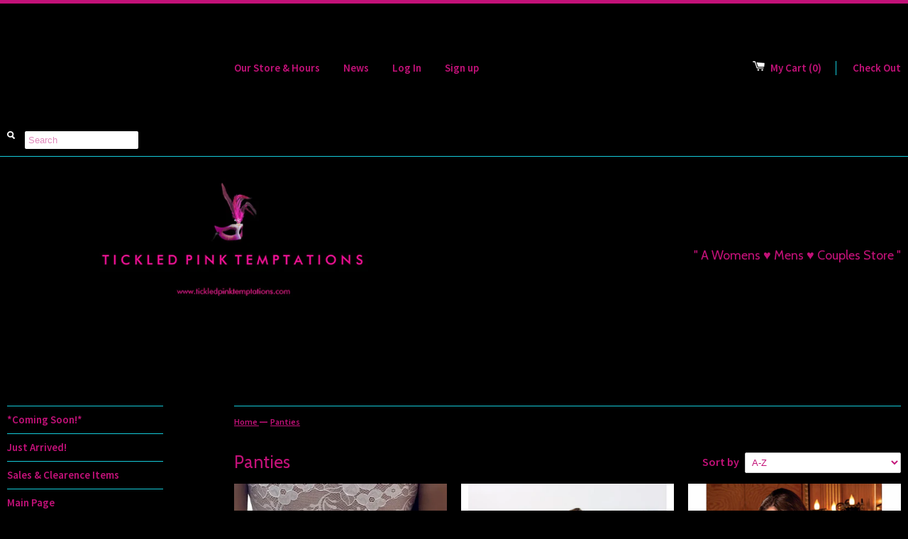

--- FILE ---
content_type: text/html; charset=utf-8
request_url: https://www.tickledpinktemptations.com/collections/undergarments
body_size: 15637
content:
<!DOCTYPE html>
<!--[if lt IE 7 ]><html class="ie ie6" lang="en"> <![endif]-->
<!--[if IE 7 ]><html class="ie ie7" lang="en"> <![endif]-->
<!--[if IE 8 ]><html class="ie ie8" lang="en"> <![endif]-->
<!--[if (gte IE 9)|!(IE)]><!--><html lang="en"> <!--<![endif]-->
<head>
  <title>
  Panties &ndash; Tickled Pink Temptations
  </title>
  
  <link rel="canonical" href="https://www.tickledpinktemptations.com/collections/undergarments" />
  <meta charset="utf-8">
  <meta name="viewport" content="width=device-width, initial-scale=1, maximum-scale=1">
  
  <meta property="og:type" content="website" />
  <meta property="og:title" content="Panties" />
  
    <meta property="og:image" content="http://www.tickledpinktemptations.com/cdn/shop/t/14/assets/logo.png?v=91521582033474060461426889364" />
    <meta property="og:image:secure_url" content="https://www.tickledpinktemptations.com/cdn/shop/t/14/assets/logo.png?v=91521582033474060461426889364" />
  



<meta property="og:url" content="https://www.tickledpinktemptations.com/collections/undergarments" />
<meta property="og:site_name" content="Tickled Pink Temptations" />
  
 

  
  
  <link href='//fonts.googleapis.com/css?family=Source+Sans+Pro:600' rel='stylesheet' type='text/css'>
  
  
  <link href='//fonts.googleapis.com/css?family=Cabin:400,700' rel='stylesheet' type='text/css'>
  
  
  <link href="//www.tickledpinktemptations.com/cdn/shop/t/14/assets/theme.scss.css?v=59786331904066666091710515093" rel="stylesheet" type="text/css" media="all" />
  <script src="//ajax.googleapis.com/ajax/libs/jquery/1.9.0/jquery.min.js" type="text/javascript"></script>
  <script src="//www.tickledpinktemptations.com/cdn/shop/t/14/assets/jquery.fancybox.js?v=35668124874407433581426889364" type="text/javascript"></script>
  
  <!--[if lt IE 9]>
    <script src="//html5shim.googlecode.com/svn/trunk/html5.js"></script>
  <![endif]-->
  
  <!--[if lt IE 8]>
    <script src="//www.tickledpinktemptations.com/cdn/s/shopify/json2.js" type="text/javascript"></script>
  <![endif]-->
  <script src="//www.tickledpinktemptations.com/cdn/shopifycloud/storefront/assets/themes_support/option_selection-b017cd28.js" type="text/javascript"></script>
  <link rel="shortcut icon" href="//www.tickledpinktemptations.com/cdn/shop/t/14/assets/favicon.ico?v=183549823693799901941426889363">
  <link rel="apple-touch-icon" href="//www.tickledpinktemptations.com/cdn/shop/t/14/assets/apple-touch-icon.png?v=126014001527604476341426889361">
  <link rel="apple-touch-icon" sizes="72x72" href="//www.tickledpinktemptations.com/cdn/shop/t/14/assets/apple-touch-icon-72x72.png?v=90122434896318235351426889361">
  <link rel="apple-touch-icon" sizes="114x114" href="//www.tickledpinktemptations.com/cdn/shop/t/14/assets/apple-touch-icon-114x114.png?v=59914786939731460241426889361">
  <script> Shopify.money_format = "$ {{amount}}";</script>
  <script src="//www.tickledpinktemptations.com/cdn/shop/t/14/assets/jquery.theme.js?v=43538961614470453351426889364" type="text/javascript"></script>
  <script>window.performance && window.performance.mark && window.performance.mark('shopify.content_for_header.start');</script><meta id="shopify-digital-wallet" name="shopify-digital-wallet" content="/3174013/digital_wallets/dialog">
<link rel="alternate" type="application/atom+xml" title="Feed" href="/collections/undergarments.atom" />
<link rel="alternate" type="application/json+oembed" href="https://www.tickledpinktemptations.com/collections/undergarments.oembed">
<script async="async" src="/checkouts/internal/preloads.js?locale=en-US"></script>
<script id="shopify-features" type="application/json">{"accessToken":"c0eedbeef868c5cfef985025defe259a","betas":["rich-media-storefront-analytics"],"domain":"www.tickledpinktemptations.com","predictiveSearch":true,"shopId":3174013,"locale":"en"}</script>
<script>var Shopify = Shopify || {};
Shopify.shop = "tickled-pink-temptations.myshopify.com";
Shopify.locale = "en";
Shopify.currency = {"active":"USD","rate":"1.0"};
Shopify.country = "US";
Shopify.theme = {"name":"Copy of Simple","id":10557456,"schema_name":null,"schema_version":null,"theme_store_id":null,"role":"main"};
Shopify.theme.handle = "null";
Shopify.theme.style = {"id":null,"handle":null};
Shopify.cdnHost = "www.tickledpinktemptations.com/cdn";
Shopify.routes = Shopify.routes || {};
Shopify.routes.root = "/";</script>
<script type="module">!function(o){(o.Shopify=o.Shopify||{}).modules=!0}(window);</script>
<script>!function(o){function n(){var o=[];function n(){o.push(Array.prototype.slice.apply(arguments))}return n.q=o,n}var t=o.Shopify=o.Shopify||{};t.loadFeatures=n(),t.autoloadFeatures=n()}(window);</script>
<script id="shop-js-analytics" type="application/json">{"pageType":"collection"}</script>
<script defer="defer" async type="module" src="//www.tickledpinktemptations.com/cdn/shopifycloud/shop-js/modules/v2/client.init-shop-cart-sync_C5BV16lS.en.esm.js"></script>
<script defer="defer" async type="module" src="//www.tickledpinktemptations.com/cdn/shopifycloud/shop-js/modules/v2/chunk.common_CygWptCX.esm.js"></script>
<script type="module">
  await import("//www.tickledpinktemptations.com/cdn/shopifycloud/shop-js/modules/v2/client.init-shop-cart-sync_C5BV16lS.en.esm.js");
await import("//www.tickledpinktemptations.com/cdn/shopifycloud/shop-js/modules/v2/chunk.common_CygWptCX.esm.js");

  window.Shopify.SignInWithShop?.initShopCartSync?.({"fedCMEnabled":true,"windoidEnabled":true});

</script>
<script>(function() {
  var isLoaded = false;
  function asyncLoad() {
    if (isLoaded) return;
    isLoaded = true;
    var urls = ["https:\/\/www.improvedcontactform.com\/icf.js?shop=tickled-pink-temptations.myshopify.com"];
    for (var i = 0; i < urls.length; i++) {
      var s = document.createElement('script');
      s.type = 'text/javascript';
      s.async = true;
      s.src = urls[i];
      var x = document.getElementsByTagName('script')[0];
      x.parentNode.insertBefore(s, x);
    }
  };
  if(window.attachEvent) {
    window.attachEvent('onload', asyncLoad);
  } else {
    window.addEventListener('load', asyncLoad, false);
  }
})();</script>
<script id="__st">var __st={"a":3174013,"offset":-18000,"reqid":"a6a99b8f-4fda-4582-803c-31fef0451a7d-1768760617","pageurl":"www.tickledpinktemptations.com\/collections\/undergarments","u":"160962963798","p":"collection","rtyp":"collection","rid":30970188};</script>
<script>window.ShopifyPaypalV4VisibilityTracking = true;</script>
<script id="captcha-bootstrap">!function(){'use strict';const t='contact',e='account',n='new_comment',o=[[t,t],['blogs',n],['comments',n],[t,'customer']],c=[[e,'customer_login'],[e,'guest_login'],[e,'recover_customer_password'],[e,'create_customer']],r=t=>t.map((([t,e])=>`form[action*='/${t}']:not([data-nocaptcha='true']) input[name='form_type'][value='${e}']`)).join(','),a=t=>()=>t?[...document.querySelectorAll(t)].map((t=>t.form)):[];function s(){const t=[...o],e=r(t);return a(e)}const i='password',u='form_key',d=['recaptcha-v3-token','g-recaptcha-response','h-captcha-response',i],f=()=>{try{return window.sessionStorage}catch{return}},m='__shopify_v',_=t=>t.elements[u];function p(t,e,n=!1){try{const o=window.sessionStorage,c=JSON.parse(o.getItem(e)),{data:r}=function(t){const{data:e,action:n}=t;return t[m]||n?{data:e,action:n}:{data:t,action:n}}(c);for(const[e,n]of Object.entries(r))t.elements[e]&&(t.elements[e].value=n);n&&o.removeItem(e)}catch(o){console.error('form repopulation failed',{error:o})}}const l='form_type',E='cptcha';function T(t){t.dataset[E]=!0}const w=window,h=w.document,L='Shopify',v='ce_forms',y='captcha';let A=!1;((t,e)=>{const n=(g='f06e6c50-85a8-45c8-87d0-21a2b65856fe',I='https://cdn.shopify.com/shopifycloud/storefront-forms-hcaptcha/ce_storefront_forms_captcha_hcaptcha.v1.5.2.iife.js',D={infoText:'Protected by hCaptcha',privacyText:'Privacy',termsText:'Terms'},(t,e,n)=>{const o=w[L][v],c=o.bindForm;if(c)return c(t,g,e,D).then(n);var r;o.q.push([[t,g,e,D],n]),r=I,A||(h.body.append(Object.assign(h.createElement('script'),{id:'captcha-provider',async:!0,src:r})),A=!0)});var g,I,D;w[L]=w[L]||{},w[L][v]=w[L][v]||{},w[L][v].q=[],w[L][y]=w[L][y]||{},w[L][y].protect=function(t,e){n(t,void 0,e),T(t)},Object.freeze(w[L][y]),function(t,e,n,w,h,L){const[v,y,A,g]=function(t,e,n){const i=e?o:[],u=t?c:[],d=[...i,...u],f=r(d),m=r(i),_=r(d.filter((([t,e])=>n.includes(e))));return[a(f),a(m),a(_),s()]}(w,h,L),I=t=>{const e=t.target;return e instanceof HTMLFormElement?e:e&&e.form},D=t=>v().includes(t);t.addEventListener('submit',(t=>{const e=I(t);if(!e)return;const n=D(e)&&!e.dataset.hcaptchaBound&&!e.dataset.recaptchaBound,o=_(e),c=g().includes(e)&&(!o||!o.value);(n||c)&&t.preventDefault(),c&&!n&&(function(t){try{if(!f())return;!function(t){const e=f();if(!e)return;const n=_(t);if(!n)return;const o=n.value;o&&e.removeItem(o)}(t);const e=Array.from(Array(32),(()=>Math.random().toString(36)[2])).join('');!function(t,e){_(t)||t.append(Object.assign(document.createElement('input'),{type:'hidden',name:u})),t.elements[u].value=e}(t,e),function(t,e){const n=f();if(!n)return;const o=[...t.querySelectorAll(`input[type='${i}']`)].map((({name:t})=>t)),c=[...d,...o],r={};for(const[a,s]of new FormData(t).entries())c.includes(a)||(r[a]=s);n.setItem(e,JSON.stringify({[m]:1,action:t.action,data:r}))}(t,e)}catch(e){console.error('failed to persist form',e)}}(e),e.submit())}));const S=(t,e)=>{t&&!t.dataset[E]&&(n(t,e.some((e=>e===t))),T(t))};for(const o of['focusin','change'])t.addEventListener(o,(t=>{const e=I(t);D(e)&&S(e,y())}));const B=e.get('form_key'),M=e.get(l),P=B&&M;t.addEventListener('DOMContentLoaded',(()=>{const t=y();if(P)for(const e of t)e.elements[l].value===M&&p(e,B);[...new Set([...A(),...v().filter((t=>'true'===t.dataset.shopifyCaptcha))])].forEach((e=>S(e,t)))}))}(h,new URLSearchParams(w.location.search),n,t,e,['guest_login'])})(!0,!0)}();</script>
<script integrity="sha256-4kQ18oKyAcykRKYeNunJcIwy7WH5gtpwJnB7kiuLZ1E=" data-source-attribution="shopify.loadfeatures" defer="defer" src="//www.tickledpinktemptations.com/cdn/shopifycloud/storefront/assets/storefront/load_feature-a0a9edcb.js" crossorigin="anonymous"></script>
<script data-source-attribution="shopify.dynamic_checkout.dynamic.init">var Shopify=Shopify||{};Shopify.PaymentButton=Shopify.PaymentButton||{isStorefrontPortableWallets:!0,init:function(){window.Shopify.PaymentButton.init=function(){};var t=document.createElement("script");t.src="https://www.tickledpinktemptations.com/cdn/shopifycloud/portable-wallets/latest/portable-wallets.en.js",t.type="module",document.head.appendChild(t)}};
</script>
<script data-source-attribution="shopify.dynamic_checkout.buyer_consent">
  function portableWalletsHideBuyerConsent(e){var t=document.getElementById("shopify-buyer-consent"),n=document.getElementById("shopify-subscription-policy-button");t&&n&&(t.classList.add("hidden"),t.setAttribute("aria-hidden","true"),n.removeEventListener("click",e))}function portableWalletsShowBuyerConsent(e){var t=document.getElementById("shopify-buyer-consent"),n=document.getElementById("shopify-subscription-policy-button");t&&n&&(t.classList.remove("hidden"),t.removeAttribute("aria-hidden"),n.addEventListener("click",e))}window.Shopify?.PaymentButton&&(window.Shopify.PaymentButton.hideBuyerConsent=portableWalletsHideBuyerConsent,window.Shopify.PaymentButton.showBuyerConsent=portableWalletsShowBuyerConsent);
</script>
<script data-source-attribution="shopify.dynamic_checkout.cart.bootstrap">document.addEventListener("DOMContentLoaded",(function(){function t(){return document.querySelector("shopify-accelerated-checkout-cart, shopify-accelerated-checkout")}if(t())Shopify.PaymentButton.init();else{new MutationObserver((function(e,n){t()&&(Shopify.PaymentButton.init(),n.disconnect())})).observe(document.body,{childList:!0,subtree:!0})}}));
</script>

<script>window.performance && window.performance.mark && window.performance.mark('shopify.content_for_header.end');</script>
  <meta name="msvalidate.01" content="054C22FFE92317CEE7AD6BC565FBFB3A" />
  <meta name="google-site-verification" content="rEfcagp6l3oh1CFDM_36BsmLvrS4mWPZzH7gGUSnBaU" />
<link href="https://monorail-edge.shopifysvc.com" rel="dns-prefetch">
<script>(function(){if ("sendBeacon" in navigator && "performance" in window) {try {var session_token_from_headers = performance.getEntriesByType('navigation')[0].serverTiming.find(x => x.name == '_s').description;} catch {var session_token_from_headers = undefined;}var session_cookie_matches = document.cookie.match(/_shopify_s=([^;]*)/);var session_token_from_cookie = session_cookie_matches && session_cookie_matches.length === 2 ? session_cookie_matches[1] : "";var session_token = session_token_from_headers || session_token_from_cookie || "";function handle_abandonment_event(e) {var entries = performance.getEntries().filter(function(entry) {return /monorail-edge.shopifysvc.com/.test(entry.name);});if (!window.abandonment_tracked && entries.length === 0) {window.abandonment_tracked = true;var currentMs = Date.now();var navigation_start = performance.timing.navigationStart;var payload = {shop_id: 3174013,url: window.location.href,navigation_start,duration: currentMs - navigation_start,session_token,page_type: "collection"};window.navigator.sendBeacon("https://monorail-edge.shopifysvc.com/v1/produce", JSON.stringify({schema_id: "online_store_buyer_site_abandonment/1.1",payload: payload,metadata: {event_created_at_ms: currentMs,event_sent_at_ms: currentMs}}));}}window.addEventListener('pagehide', handle_abandonment_event);}}());</script>
<script id="web-pixels-manager-setup">(function e(e,d,r,n,o){if(void 0===o&&(o={}),!Boolean(null===(a=null===(i=window.Shopify)||void 0===i?void 0:i.analytics)||void 0===a?void 0:a.replayQueue)){var i,a;window.Shopify=window.Shopify||{};var t=window.Shopify;t.analytics=t.analytics||{};var s=t.analytics;s.replayQueue=[],s.publish=function(e,d,r){return s.replayQueue.push([e,d,r]),!0};try{self.performance.mark("wpm:start")}catch(e){}var l=function(){var e={modern:/Edge?\/(1{2}[4-9]|1[2-9]\d|[2-9]\d{2}|\d{4,})\.\d+(\.\d+|)|Firefox\/(1{2}[4-9]|1[2-9]\d|[2-9]\d{2}|\d{4,})\.\d+(\.\d+|)|Chrom(ium|e)\/(9{2}|\d{3,})\.\d+(\.\d+|)|(Maci|X1{2}).+ Version\/(15\.\d+|(1[6-9]|[2-9]\d|\d{3,})\.\d+)([,.]\d+|)( \(\w+\)|)( Mobile\/\w+|) Safari\/|Chrome.+OPR\/(9{2}|\d{3,})\.\d+\.\d+|(CPU[ +]OS|iPhone[ +]OS|CPU[ +]iPhone|CPU IPhone OS|CPU iPad OS)[ +]+(15[._]\d+|(1[6-9]|[2-9]\d|\d{3,})[._]\d+)([._]\d+|)|Android:?[ /-](13[3-9]|1[4-9]\d|[2-9]\d{2}|\d{4,})(\.\d+|)(\.\d+|)|Android.+Firefox\/(13[5-9]|1[4-9]\d|[2-9]\d{2}|\d{4,})\.\d+(\.\d+|)|Android.+Chrom(ium|e)\/(13[3-9]|1[4-9]\d|[2-9]\d{2}|\d{4,})\.\d+(\.\d+|)|SamsungBrowser\/([2-9]\d|\d{3,})\.\d+/,legacy:/Edge?\/(1[6-9]|[2-9]\d|\d{3,})\.\d+(\.\d+|)|Firefox\/(5[4-9]|[6-9]\d|\d{3,})\.\d+(\.\d+|)|Chrom(ium|e)\/(5[1-9]|[6-9]\d|\d{3,})\.\d+(\.\d+|)([\d.]+$|.*Safari\/(?![\d.]+ Edge\/[\d.]+$))|(Maci|X1{2}).+ Version\/(10\.\d+|(1[1-9]|[2-9]\d|\d{3,})\.\d+)([,.]\d+|)( \(\w+\)|)( Mobile\/\w+|) Safari\/|Chrome.+OPR\/(3[89]|[4-9]\d|\d{3,})\.\d+\.\d+|(CPU[ +]OS|iPhone[ +]OS|CPU[ +]iPhone|CPU IPhone OS|CPU iPad OS)[ +]+(10[._]\d+|(1[1-9]|[2-9]\d|\d{3,})[._]\d+)([._]\d+|)|Android:?[ /-](13[3-9]|1[4-9]\d|[2-9]\d{2}|\d{4,})(\.\d+|)(\.\d+|)|Mobile Safari.+OPR\/([89]\d|\d{3,})\.\d+\.\d+|Android.+Firefox\/(13[5-9]|1[4-9]\d|[2-9]\d{2}|\d{4,})\.\d+(\.\d+|)|Android.+Chrom(ium|e)\/(13[3-9]|1[4-9]\d|[2-9]\d{2}|\d{4,})\.\d+(\.\d+|)|Android.+(UC? ?Browser|UCWEB|U3)[ /]?(15\.([5-9]|\d{2,})|(1[6-9]|[2-9]\d|\d{3,})\.\d+)\.\d+|SamsungBrowser\/(5\.\d+|([6-9]|\d{2,})\.\d+)|Android.+MQ{2}Browser\/(14(\.(9|\d{2,})|)|(1[5-9]|[2-9]\d|\d{3,})(\.\d+|))(\.\d+|)|K[Aa][Ii]OS\/(3\.\d+|([4-9]|\d{2,})\.\d+)(\.\d+|)/},d=e.modern,r=e.legacy,n=navigator.userAgent;return n.match(d)?"modern":n.match(r)?"legacy":"unknown"}(),u="modern"===l?"modern":"legacy",c=(null!=n?n:{modern:"",legacy:""})[u],f=function(e){return[e.baseUrl,"/wpm","/b",e.hashVersion,"modern"===e.buildTarget?"m":"l",".js"].join("")}({baseUrl:d,hashVersion:r,buildTarget:u}),m=function(e){var d=e.version,r=e.bundleTarget,n=e.surface,o=e.pageUrl,i=e.monorailEndpoint;return{emit:function(e){var a=e.status,t=e.errorMsg,s=(new Date).getTime(),l=JSON.stringify({metadata:{event_sent_at_ms:s},events:[{schema_id:"web_pixels_manager_load/3.1",payload:{version:d,bundle_target:r,page_url:o,status:a,surface:n,error_msg:t},metadata:{event_created_at_ms:s}}]});if(!i)return console&&console.warn&&console.warn("[Web Pixels Manager] No Monorail endpoint provided, skipping logging."),!1;try{return self.navigator.sendBeacon.bind(self.navigator)(i,l)}catch(e){}var u=new XMLHttpRequest;try{return u.open("POST",i,!0),u.setRequestHeader("Content-Type","text/plain"),u.send(l),!0}catch(e){return console&&console.warn&&console.warn("[Web Pixels Manager] Got an unhandled error while logging to Monorail."),!1}}}}({version:r,bundleTarget:l,surface:e.surface,pageUrl:self.location.href,monorailEndpoint:e.monorailEndpoint});try{o.browserTarget=l,function(e){var d=e.src,r=e.async,n=void 0===r||r,o=e.onload,i=e.onerror,a=e.sri,t=e.scriptDataAttributes,s=void 0===t?{}:t,l=document.createElement("script"),u=document.querySelector("head"),c=document.querySelector("body");if(l.async=n,l.src=d,a&&(l.integrity=a,l.crossOrigin="anonymous"),s)for(var f in s)if(Object.prototype.hasOwnProperty.call(s,f))try{l.dataset[f]=s[f]}catch(e){}if(o&&l.addEventListener("load",o),i&&l.addEventListener("error",i),u)u.appendChild(l);else{if(!c)throw new Error("Did not find a head or body element to append the script");c.appendChild(l)}}({src:f,async:!0,onload:function(){if(!function(){var e,d;return Boolean(null===(d=null===(e=window.Shopify)||void 0===e?void 0:e.analytics)||void 0===d?void 0:d.initialized)}()){var d=window.webPixelsManager.init(e)||void 0;if(d){var r=window.Shopify.analytics;r.replayQueue.forEach((function(e){var r=e[0],n=e[1],o=e[2];d.publishCustomEvent(r,n,o)})),r.replayQueue=[],r.publish=d.publishCustomEvent,r.visitor=d.visitor,r.initialized=!0}}},onerror:function(){return m.emit({status:"failed",errorMsg:"".concat(f," has failed to load")})},sri:function(e){var d=/^sha384-[A-Za-z0-9+/=]+$/;return"string"==typeof e&&d.test(e)}(c)?c:"",scriptDataAttributes:o}),m.emit({status:"loading"})}catch(e){m.emit({status:"failed",errorMsg:(null==e?void 0:e.message)||"Unknown error"})}}})({shopId: 3174013,storefrontBaseUrl: "https://www.tickledpinktemptations.com",extensionsBaseUrl: "https://extensions.shopifycdn.com/cdn/shopifycloud/web-pixels-manager",monorailEndpoint: "https://monorail-edge.shopifysvc.com/unstable/produce_batch",surface: "storefront-renderer",enabledBetaFlags: ["2dca8a86"],webPixelsConfigList: [{"id":"511508680","configuration":"{\"config\":\"{\\\"pixel_id\\\":\\\"G-04BT8B9YB2\\\",\\\"gtag_events\\\":[{\\\"type\\\":\\\"purchase\\\",\\\"action_label\\\":\\\"G-04BT8B9YB2\\\"},{\\\"type\\\":\\\"page_view\\\",\\\"action_label\\\":\\\"G-04BT8B9YB2\\\"},{\\\"type\\\":\\\"view_item\\\",\\\"action_label\\\":\\\"G-04BT8B9YB2\\\"},{\\\"type\\\":\\\"search\\\",\\\"action_label\\\":\\\"G-04BT8B9YB2\\\"},{\\\"type\\\":\\\"add_to_cart\\\",\\\"action_label\\\":\\\"G-04BT8B9YB2\\\"},{\\\"type\\\":\\\"begin_checkout\\\",\\\"action_label\\\":\\\"G-04BT8B9YB2\\\"},{\\\"type\\\":\\\"add_payment_info\\\",\\\"action_label\\\":\\\"G-04BT8B9YB2\\\"}],\\\"enable_monitoring_mode\\\":false}\"}","eventPayloadVersion":"v1","runtimeContext":"OPEN","scriptVersion":"b2a88bafab3e21179ed38636efcd8a93","type":"APP","apiClientId":1780363,"privacyPurposes":[],"dataSharingAdjustments":{"protectedCustomerApprovalScopes":["read_customer_address","read_customer_email","read_customer_name","read_customer_personal_data","read_customer_phone"]}},{"id":"shopify-app-pixel","configuration":"{}","eventPayloadVersion":"v1","runtimeContext":"STRICT","scriptVersion":"0450","apiClientId":"shopify-pixel","type":"APP","privacyPurposes":["ANALYTICS","MARKETING"]},{"id":"shopify-custom-pixel","eventPayloadVersion":"v1","runtimeContext":"LAX","scriptVersion":"0450","apiClientId":"shopify-pixel","type":"CUSTOM","privacyPurposes":["ANALYTICS","MARKETING"]}],isMerchantRequest: false,initData: {"shop":{"name":"Tickled Pink Temptations","paymentSettings":{"currencyCode":"USD"},"myshopifyDomain":"tickled-pink-temptations.myshopify.com","countryCode":"US","storefrontUrl":"https:\/\/www.tickledpinktemptations.com"},"customer":null,"cart":null,"checkout":null,"productVariants":[],"purchasingCompany":null},},"https://www.tickledpinktemptations.com/cdn","fcfee988w5aeb613cpc8e4bc33m6693e112",{"modern":"","legacy":""},{"shopId":"3174013","storefrontBaseUrl":"https:\/\/www.tickledpinktemptations.com","extensionBaseUrl":"https:\/\/extensions.shopifycdn.com\/cdn\/shopifycloud\/web-pixels-manager","surface":"storefront-renderer","enabledBetaFlags":"[\"2dca8a86\"]","isMerchantRequest":"false","hashVersion":"fcfee988w5aeb613cpc8e4bc33m6693e112","publish":"custom","events":"[[\"page_viewed\",{}],[\"collection_viewed\",{\"collection\":{\"id\":\"30970188\",\"title\":\"Panties\",\"productVariants\":[{\"price\":{\"amount\":6.99,\"currencyCode\":\"USD\"},\"product\":{\"title\":\"Butterfly Print Thongs Small\",\"vendor\":\"Temu\",\"id\":\"7688064991432\",\"untranslatedTitle\":\"Butterfly Print Thongs Small\",\"url\":\"\/products\/copy-of-butterfly-print-thongs-medium\",\"type\":\"Panties\"},\"id\":\"43130254131400\",\"image\":{\"src\":\"\/\/www.tickledpinktemptations.com\/cdn\/shop\/files\/butterfly_0a41b63b-5296-4b6a-ab9a-9f18808c756f.webp?v=1705181676\"},\"sku\":null,\"title\":\"Default Title\",\"untranslatedTitle\":\"Default Title\"},{\"price\":{\"amount\":9.95,\"currencyCode\":\"USD\"},\"product\":{\"title\":\"CHEEKY PANTY LARGE IRIS\/ BLACK\",\"vendor\":\"Willams Tradeing Company\",\"id\":\"10582092552\",\"untranslatedTitle\":\"CHEEKY PANTY LARGE IRIS\/ BLACK\",\"url\":\"\/products\/cheeky-panty-large-iris-black\",\"type\":\"Panties\"},\"id\":\"44548275016\",\"image\":{\"src\":\"\/\/www.tickledpinktemptations.com\/cdn\/shop\/products\/DG1380-IRback.jpg?v=1571708982\"},\"sku\":\"DG1380L\",\"title\":\"Default Title\",\"untranslatedTitle\":\"Default Title\"},{\"price\":{\"amount\":12.99,\"currencyCode\":\"USD\"},\"product\":{\"title\":\"CROTCHLESS LACE LOVE STORY THONG BLACK S\/M\",\"vendor\":\"Willams Tradeing Company\",\"id\":\"6160563011784\",\"untranslatedTitle\":\"CROTCHLESS LACE LOVE STORY THONG BLACK S\/M\",\"url\":\"\/products\/crotchless-lace-love-story-thong-black-s-m\",\"type\":\"Panties\"},\"id\":\"37816719147208\",\"image\":{\"src\":\"\/\/www.tickledpinktemptations.com\/cdn\/shop\/products\/REN1050BKcrotchlesslacepanty.jpg?v=1610139705\"},\"sku\":\"REN1050BLKSM\",\"title\":\"Default Title\",\"untranslatedTitle\":\"Default Title\"},{\"price\":{\"amount\":12.95,\"currencyCode\":\"USD\"},\"product\":{\"title\":\"HOT HOOK UP CROTCHLESS PANTY BLACK M\/L\",\"vendor\":\"NALPAC\",\"id\":\"1500409331747\",\"untranslatedTitle\":\"HOT HOOK UP CROTCHLESS PANTY BLACK M\/L\",\"url\":\"\/products\/copy-of-hot-hook-up-crotchless-panty-black-s-m\",\"type\":\"Panties\"},\"id\":\"13682308251683\",\"image\":{\"src\":\"\/\/www.tickledpinktemptations.com\/cdn\/shop\/products\/68582_0b876172-5ee7-40ac-90d1-dee5b70bc903.jpg?v=1571709060\"},\"sku\":\"1150-BLK M\/L\",\"title\":\"Default Title\",\"untranslatedTitle\":\"Default Title\"},{\"price\":{\"amount\":9.95,\"currencyCode\":\"USD\"},\"product\":{\"title\":\"Lace Trim Edge Open Crotch Thong Black Medium\",\"vendor\":\"7 Till mdnight\",\"id\":\"4609372932\",\"untranslatedTitle\":\"Lace Trim Edge Open Crotch Thong Black Medium\",\"url\":\"\/products\/copy-of-lace-trim-edge-open-crotch-thong-black-small\",\"type\":\"Panties\"},\"id\":\"16843536580\",\"image\":{\"src\":\"\/\/www.tickledpinktemptations.com\/cdn\/shop\/products\/9754_BLACK_F__84113_1371745653_1280_1280_38aa6c1d-45c5-4486-b041-9272c744661b.jpg?v=1571708877\"},\"sku\":\"stm-9754\",\"title\":\"Default Title\",\"untranslatedTitle\":\"Default Title\"},{\"price\":{\"amount\":9.95,\"currencyCode\":\"USD\"},\"product\":{\"title\":\"Satin Stretch Open Crotch Cheeky\",\"vendor\":\"X-Gen\",\"id\":\"8658722824\",\"untranslatedTitle\":\"Satin Stretch Open Crotch Cheeky\",\"url\":\"\/products\/satin-stretch-open-crotch-cheeky\",\"type\":\"Panties\"},\"id\":\"30263056072\",\"image\":{\"src\":\"\/\/www.tickledpinktemptations.com\/cdn\/shop\/products\/11128_5.jpg?v=1571708946\"},\"sku\":\"sm-9750\",\"title\":\"Default Title\",\"untranslatedTitle\":\"Default Title\"},{\"price\":{\"amount\":12.95,\"currencyCode\":\"USD\"},\"product\":{\"title\":\"Tropical Lace Open Crotch Panty Turquoise Small\",\"vendor\":\"7 Till mdnight\",\"id\":\"4609206788\",\"untranslatedTitle\":\"Tropical Lace Open Crotch Panty Turquoise Small\",\"url\":\"\/products\/copy-of-tropical-lace-open-crotch-panty-purple-large\",\"type\":\"Panties\"},\"id\":\"16842400388\",\"image\":{\"src\":\"\/\/www.tickledpinktemptations.com\/cdn\/shop\/products\/st10614_tuf.jpg?v=1571708877\"},\"sku\":\"stm-10614\",\"title\":\"Default Title\",\"untranslatedTitle\":\"Default Title\"}]}}]]"});</script><script>
  window.ShopifyAnalytics = window.ShopifyAnalytics || {};
  window.ShopifyAnalytics.meta = window.ShopifyAnalytics.meta || {};
  window.ShopifyAnalytics.meta.currency = 'USD';
  var meta = {"products":[{"id":7688064991432,"gid":"gid:\/\/shopify\/Product\/7688064991432","vendor":"Temu","type":"Panties","handle":"copy-of-butterfly-print-thongs-medium","variants":[{"id":43130254131400,"price":699,"name":"Butterfly Print Thongs Small","public_title":null,"sku":null}],"remote":false},{"id":10582092552,"gid":"gid:\/\/shopify\/Product\/10582092552","vendor":"Willams Tradeing Company","type":"Panties","handle":"cheeky-panty-large-iris-black","variants":[{"id":44548275016,"price":995,"name":"CHEEKY PANTY LARGE IRIS\/ BLACK","public_title":null,"sku":"DG1380L"}],"remote":false},{"id":6160563011784,"gid":"gid:\/\/shopify\/Product\/6160563011784","vendor":"Willams Tradeing Company","type":"Panties","handle":"crotchless-lace-love-story-thong-black-s-m","variants":[{"id":37816719147208,"price":1299,"name":"CROTCHLESS LACE LOVE STORY THONG BLACK S\/M","public_title":null,"sku":"REN1050BLKSM"}],"remote":false},{"id":1500409331747,"gid":"gid:\/\/shopify\/Product\/1500409331747","vendor":"NALPAC","type":"Panties","handle":"copy-of-hot-hook-up-crotchless-panty-black-s-m","variants":[{"id":13682308251683,"price":1295,"name":"HOT HOOK UP CROTCHLESS PANTY BLACK M\/L","public_title":null,"sku":"1150-BLK M\/L"}],"remote":false},{"id":4609372932,"gid":"gid:\/\/shopify\/Product\/4609372932","vendor":"7 Till mdnight","type":"Panties","handle":"copy-of-lace-trim-edge-open-crotch-thong-black-small","variants":[{"id":16843536580,"price":995,"name":"Lace Trim Edge Open Crotch Thong Black Medium","public_title":null,"sku":"stm-9754"}],"remote":false},{"id":8658722824,"gid":"gid:\/\/shopify\/Product\/8658722824","vendor":"X-Gen","type":"Panties","handle":"satin-stretch-open-crotch-cheeky","variants":[{"id":30263056072,"price":995,"name":"Satin Stretch Open Crotch Cheeky","public_title":null,"sku":"sm-9750"}],"remote":false},{"id":4609206788,"gid":"gid:\/\/shopify\/Product\/4609206788","vendor":"7 Till mdnight","type":"Panties","handle":"copy-of-tropical-lace-open-crotch-panty-purple-large","variants":[{"id":16842400388,"price":1295,"name":"Tropical Lace Open Crotch Panty Turquoise Small","public_title":null,"sku":"stm-10614"}],"remote":false}],"page":{"pageType":"collection","resourceType":"collection","resourceId":30970188,"requestId":"a6a99b8f-4fda-4582-803c-31fef0451a7d-1768760617"}};
  for (var attr in meta) {
    window.ShopifyAnalytics.meta[attr] = meta[attr];
  }
</script>
<script class="analytics">
  (function () {
    var customDocumentWrite = function(content) {
      var jquery = null;

      if (window.jQuery) {
        jquery = window.jQuery;
      } else if (window.Checkout && window.Checkout.$) {
        jquery = window.Checkout.$;
      }

      if (jquery) {
        jquery('body').append(content);
      }
    };

    var hasLoggedConversion = function(token) {
      if (token) {
        return document.cookie.indexOf('loggedConversion=' + token) !== -1;
      }
      return false;
    }

    var setCookieIfConversion = function(token) {
      if (token) {
        var twoMonthsFromNow = new Date(Date.now());
        twoMonthsFromNow.setMonth(twoMonthsFromNow.getMonth() + 2);

        document.cookie = 'loggedConversion=' + token + '; expires=' + twoMonthsFromNow;
      }
    }

    var trekkie = window.ShopifyAnalytics.lib = window.trekkie = window.trekkie || [];
    if (trekkie.integrations) {
      return;
    }
    trekkie.methods = [
      'identify',
      'page',
      'ready',
      'track',
      'trackForm',
      'trackLink'
    ];
    trekkie.factory = function(method) {
      return function() {
        var args = Array.prototype.slice.call(arguments);
        args.unshift(method);
        trekkie.push(args);
        return trekkie;
      };
    };
    for (var i = 0; i < trekkie.methods.length; i++) {
      var key = trekkie.methods[i];
      trekkie[key] = trekkie.factory(key);
    }
    trekkie.load = function(config) {
      trekkie.config = config || {};
      trekkie.config.initialDocumentCookie = document.cookie;
      var first = document.getElementsByTagName('script')[0];
      var script = document.createElement('script');
      script.type = 'text/javascript';
      script.onerror = function(e) {
        var scriptFallback = document.createElement('script');
        scriptFallback.type = 'text/javascript';
        scriptFallback.onerror = function(error) {
                var Monorail = {
      produce: function produce(monorailDomain, schemaId, payload) {
        var currentMs = new Date().getTime();
        var event = {
          schema_id: schemaId,
          payload: payload,
          metadata: {
            event_created_at_ms: currentMs,
            event_sent_at_ms: currentMs
          }
        };
        return Monorail.sendRequest("https://" + monorailDomain + "/v1/produce", JSON.stringify(event));
      },
      sendRequest: function sendRequest(endpointUrl, payload) {
        // Try the sendBeacon API
        if (window && window.navigator && typeof window.navigator.sendBeacon === 'function' && typeof window.Blob === 'function' && !Monorail.isIos12()) {
          var blobData = new window.Blob([payload], {
            type: 'text/plain'
          });

          if (window.navigator.sendBeacon(endpointUrl, blobData)) {
            return true;
          } // sendBeacon was not successful

        } // XHR beacon

        var xhr = new XMLHttpRequest();

        try {
          xhr.open('POST', endpointUrl);
          xhr.setRequestHeader('Content-Type', 'text/plain');
          xhr.send(payload);
        } catch (e) {
          console.log(e);
        }

        return false;
      },
      isIos12: function isIos12() {
        return window.navigator.userAgent.lastIndexOf('iPhone; CPU iPhone OS 12_') !== -1 || window.navigator.userAgent.lastIndexOf('iPad; CPU OS 12_') !== -1;
      }
    };
    Monorail.produce('monorail-edge.shopifysvc.com',
      'trekkie_storefront_load_errors/1.1',
      {shop_id: 3174013,
      theme_id: 10557456,
      app_name: "storefront",
      context_url: window.location.href,
      source_url: "//www.tickledpinktemptations.com/cdn/s/trekkie.storefront.cd680fe47e6c39ca5d5df5f0a32d569bc48c0f27.min.js"});

        };
        scriptFallback.async = true;
        scriptFallback.src = '//www.tickledpinktemptations.com/cdn/s/trekkie.storefront.cd680fe47e6c39ca5d5df5f0a32d569bc48c0f27.min.js';
        first.parentNode.insertBefore(scriptFallback, first);
      };
      script.async = true;
      script.src = '//www.tickledpinktemptations.com/cdn/s/trekkie.storefront.cd680fe47e6c39ca5d5df5f0a32d569bc48c0f27.min.js';
      first.parentNode.insertBefore(script, first);
    };
    trekkie.load(
      {"Trekkie":{"appName":"storefront","development":false,"defaultAttributes":{"shopId":3174013,"isMerchantRequest":null,"themeId":10557456,"themeCityHash":"16956851027315283765","contentLanguage":"en","currency":"USD","eventMetadataId":"fb576fcf-a897-4856-8a09-c6cbd91b3b8b"},"isServerSideCookieWritingEnabled":true,"monorailRegion":"shop_domain","enabledBetaFlags":["65f19447"]},"Session Attribution":{},"S2S":{"facebookCapiEnabled":false,"source":"trekkie-storefront-renderer","apiClientId":580111}}
    );

    var loaded = false;
    trekkie.ready(function() {
      if (loaded) return;
      loaded = true;

      window.ShopifyAnalytics.lib = window.trekkie;

      var originalDocumentWrite = document.write;
      document.write = customDocumentWrite;
      try { window.ShopifyAnalytics.merchantGoogleAnalytics.call(this); } catch(error) {};
      document.write = originalDocumentWrite;

      window.ShopifyAnalytics.lib.page(null,{"pageType":"collection","resourceType":"collection","resourceId":30970188,"requestId":"a6a99b8f-4fda-4582-803c-31fef0451a7d-1768760617","shopifyEmitted":true});

      var match = window.location.pathname.match(/checkouts\/(.+)\/(thank_you|post_purchase)/)
      var token = match? match[1]: undefined;
      if (!hasLoggedConversion(token)) {
        setCookieIfConversion(token);
        window.ShopifyAnalytics.lib.track("Viewed Product Category",{"currency":"USD","category":"Collection: undergarments","collectionName":"undergarments","collectionId":30970188,"nonInteraction":true},undefined,undefined,{"shopifyEmitted":true});
      }
    });


        var eventsListenerScript = document.createElement('script');
        eventsListenerScript.async = true;
        eventsListenerScript.src = "//www.tickledpinktemptations.com/cdn/shopifycloud/storefront/assets/shop_events_listener-3da45d37.js";
        document.getElementsByTagName('head')[0].appendChild(eventsListenerScript);

})();</script>
  <script>
  if (!window.ga || (window.ga && typeof window.ga !== 'function')) {
    window.ga = function ga() {
      (window.ga.q = window.ga.q || []).push(arguments);
      if (window.Shopify && window.Shopify.analytics && typeof window.Shopify.analytics.publish === 'function') {
        window.Shopify.analytics.publish("ga_stub_called", {}, {sendTo: "google_osp_migration"});
      }
      console.error("Shopify's Google Analytics stub called with:", Array.from(arguments), "\nSee https://help.shopify.com/manual/promoting-marketing/pixels/pixel-migration#google for more information.");
    };
    if (window.Shopify && window.Shopify.analytics && typeof window.Shopify.analytics.publish === 'function') {
      window.Shopify.analytics.publish("ga_stub_initialized", {}, {sendTo: "google_osp_migration"});
    }
  }
</script>
<script
  defer
  src="https://www.tickledpinktemptations.com/cdn/shopifycloud/perf-kit/shopify-perf-kit-3.0.4.min.js"
  data-application="storefront-renderer"
  data-shop-id="3174013"
  data-render-region="gcp-us-central1"
  data-page-type="collection"
  data-theme-instance-id="10557456"
  data-theme-name=""
  data-theme-version=""
  data-monorail-region="shop_domain"
  data-resource-timing-sampling-rate="10"
  data-shs="true"
  data-shs-beacon="true"
  data-shs-export-with-fetch="true"
  data-shs-logs-sample-rate="1"
  data-shs-beacon-endpoint="https://www.tickledpinktemptations.com/api/collect"
></script>
</head>

<body id="panties" class="template-collection" >


  <!-- "snippets/socialshopwave-helper.liquid" was not rendered, the associated app was uninstalled -->

 <div id="cart-animation">1</div>
  <div id="fb-root"></div>
  <script>(function(d, s, id) {
    var js, fjs = d.getElementsByTagName(s)[0];
    if (d.getElementById(id)) return;
    js = d.createElement(s); js.id = id;
    js.src = "//connect.facebook.net/en_US/all.js#xfbml=1&appId=1743713679100277";
    fjs.parentNode.insertBefore(js, fjs);
  }(document, 'script', 'facebook-jssdk'));</script>
  <!--START DRAWER-->
  <div id="drawer">
    <div class="container">
      
      <div class="sixteen columns description">
        <p class="empty">Your cart is empty.</p>
      </div>
      
    </div>
  </div>
  <!--END DRAWER-->
   <!--START HEADER-->
  <header>
    <!--START CONTAINER-->
    <div class="container upper">
      <!--START SIDEBAR-->
      <div class="three columns product-search-wrapper">
        <div id="product-search">
          <form action="/search" method="get" class="search-form" role="search">
            <input type="hidden" name="type" value="product" />
            <input type="submit" id="search-submit" class="icon light" />
            <input class="search" placeholder="Search" name="q" type="text" id="search-field"  />
          </form>
          <br class="clear">
        </div>
      </div>
      <!--END SIDEBAR-->
      <!--START TOP NAV-->
      <div class="seven columns offset-by-one desktop">
        <nav>
          
          <a href="/pages/about-us">Our Store & Hours</a>
          
          <a href="/blogs/news">News</a>
          
          
            
              <a href="/account/login" id="customer_login_link">Log In</a> 
              
                <a href="/account/register" id="customer_register_link">Sign up</a>
              
            
          
        </nav>
      </div>
      <!--END TOP NAV-->
      <!--START MINICART-->
      <div class="five columns minicart-wrapper">
        <div id="minicart">
          <a href="#" class="toggle-drawer cart desktop light">My Cart <span id="cart-target-desktop" class="count cart-target">(0)</span></a>
          <a href="/cart" class="cart mobile light cart-target">My Cart <span id="cart-target-mobile" class="count cart-target">(0)</span></a>
          <a href="/cart" class="checkout">Check Out</a>
        </div>
      </div>
      <!--END MINI CART-->
    </div>
    <!--END CONTAINER-->

    <!--START CONTAINER-->
    <div class="container lower">
      <div class="sixteen columns">
        <div class="table logo-tagline">
          <div class="table-cell">
            <h1 id="logo">
              <a href="/">
                
                <img src="//www.tickledpinktemptations.com/cdn/shop/t/14/assets/logo.png?v=91521582033474060461426889364" alt="Tickled Pink Temptations" />
                
              </a>
          
          </div>

          <div class="table-cell">
            <div id="tagline" class="desktop">
              <h3>
                
                " A Womens ♥ Mens  ♥ Couples Store "
                
              </h3>
            </div>
          </div>
        </div>
      </div>
    </div>

  </header>
    <!--START HEADER-->
  <!--START CONTAINER-->
  <div class="container">
    <!--START SIDEBAR-->
    <div id="sidebar" class="three columns">
      <nav>
        <a href="#" id="toggle-menu" class="mobile"><span>Menu</span></a>
        <ul id="main-menu" class="accordion">
                   
            
            
            
                          
                         
            <li><a href="/collections/new-products-items-comeing-soon">*Coming Soon!*</a></li>
            
                   
            
            
            
                          
                         
            <li><a href="/collections/just-arrived">Just Arrived!</a></li>
            
                   
            
            
            
                          
                         
            <li><a href="/collections/sales-clearence-items">Sales & Clearence Items</a></li>
            
                   
            
            
            
                          
                         
            <li><a href="/">Main Page</a></li>
            
                   
            
            
            
                          
                         
            <li><a href="/collections/games">Adult Games</a></li>
            
                   
            
            
            
                          
                           
            <li>    
              <a href="#" class="accordion-button">Adult Videos
                <span>+</span>
              </a>
              <div class="accordion-content" style="display:none" >
                
                  <a href="/collections/amateur-videos-1" >Amateur Videos </a>
                
                  <a href="/collections/anal-videos" >Anal Videos </a>
                
                  <a href="/collections/animation-henti-anime-videos" >Animation Henti Erotica Videos </a>
                
                  <a href="/collections/asians" >Asian Videos </a>
                
                  <a href="/collections/bdsm-bondage-videos" >BDSM Bondage Videos </a>
                
                  <a href="/collections/bi-sexual-videos" >Bi Sexual Videos </a>
                
                  <a href="/collections/bbw" >Big Beautiful Women Videos </a>
                
                  <a href="/collections/black-videos" >Black Videos </a>
                
                  <a href="/collections/couples-sex-videos" >Couples Sex Videos </a>
                
                  <a href="/collections/double-penetrations" >Double Penetration Videos </a>
                
                  <a href="/collections/european-dvds" >European Videos </a>
                
                  <a href="/collections/fetish-videos" >Fetish Videos </a>
                
                  <a href="/collections/gay-videos" >Gay Videos </a>
                
                  <a href="/collections/gang-bangs" >Gang Bangs Videos </a>
                
                  <a href="/collections/granny-videos" >Granny Videos </a>
                
                  <a href="/collections/group-sex-videos" >Group Sex Videos </a>
                
                  <a href="/collections/instructional-sex-videos" >Instructional Sex Videos </a>
                
                  <a href="/collections/interracial-videos" >Interracial  Videos </a>
                
                  <a href="/collections/lesbian-dvd-videos" >Lesbians Videos </a>
                
                  <a href="/collections/midget-sex-videos" >Little People, Midget Sex Videos </a>
                
                  <a href="/collections/milf-videos" >Milfs Videos </a>
                
                  <a href="/collections/mixed-sex-videos" >Mixed Sex Videos </a>
                
                  <a href="/collections/oral-sex-facials-cum-shots" >Oral Sex Cum Shots Videos </a>
                
                  <a href="/collections/parody-porn-videos" >Parody Porn  Videos </a>
                
                  <a href="/collections/penthouse-dvd-videos-adult-2" >Penthouse Videos </a>
                
                  <a href="/collections/punk-sex-videos" >Punk & Cosplay Videos </a>
                
                  <a href="/collections/top-10-porn-stars" >Top 10 Porn Stars Videos  </a>
                
                  <a href="/collections/shaved-videos" >Shaved Videos </a>
                
                  <a href="/collections/squirting-videos" >Squirting & Toys Videos </a>
                
                  <a href="/collections/straight-sex-videos" >Straight Sex Videos </a>
                
                  <a href="/collections/taboo-videos" >Taboo Videos </a>
                
                  <a href="/collections/teen-videos" >Teen Videos </a>
                
                  <a href="/collections/threesomes-mff-videos" >Threesome MFF Videos </a>
                
                  <a href="/collections/transexual-videos" >Transexual Videos </a>
                
                  <a href="/collections/mixed-video-sales" > Video Sales </a>
                
              </div>
            </li>              
            
                   
            
            
            
                          
                           
            <li>    
              <a href="#" class="accordion-button">Massage Bath & Body
                <span>+</span>
              </a>
              <div class="accordion-content" style="display:none" >
                
                  <a href="/collections/coochy-rash-free-shave-creme" >Bath Products </a>
                
                  <a href="/collections/body-jewelry" >Body Jewelry </a>
                
                  <a href="/collections/massage-oils" >Massage Oils </a>
                
                  <a href="/collections/massage-candles" >Massage Candles </a>
                
              </div>
            </li>              
            
                   
            
            
            
                          
                         
            <li><a href="/collections/bachelorette-and-bachelor-party-items">Bachelorette Party Supplies</a></li>
            
                   
            
            
            
                          
                         
            <li><a href="/collections/body-art-tattoos">Body Art & Tattoos</a></li>
            
                   
            
            
            
                          
                           
            <li>    
              <a href="#" class="accordion-button">Incense & Diffusers
                <span>+</span>
              </a>
              <div class="accordion-content" style="display:none" >
                
                  <a href="/collections/incense" >Incense </a>
                
              </div>
            </li>              
            
                   
            
            
            
                          
                         
            <li><a href="/collections/dance-wear-exotic-club">Dance Wear Exotic & Club</a></li>
            
                   
            
            
            
                          
                         
            <li><a href="/collections/dragonstailz">Dragontailz Products</a></li>
            
                   
            
            
            
                          
                           
            <li>    
              <a href="#" class="accordion-button">Lingerie 
                <span>-</span>
              </a>
              <div class="accordion-content"  >
                
                  <a href="/collections/bra-and-panty-sets" >Bra & Panties Sets </a>
                
                  <a href="/collections/garters" >Garters </a>
                
                  <a href="/collections/gloves" >Gloves </a>
                
                  <a href="/collections/lingerie" >Hosiery/Stockings </a>
                
                  <a href="/collections/undergarments" class="active">Ladies Panties </a>
                
                  <a href="/collections/lingerie-plus-size-1" >Lingerie Plus Size </a>
                
                  <a href="/collections/x-large" >Lingerie X-Large </a>
                
                  <a href="/collections/lingerie-large-size" >Lingerie Large </a>
                
                  <a href="/collections/lingerie-meduim-size" >Lingerie Medium Size </a>
                
                  <a href="/collections/lingerie-one-size" >Lingerie One Size </a>
                
                  <a href="/collections/lingerie-small-size" >Lingerie Small Size </a>
                
              </div>
            </li>              
            
                   
            
            
            
                          
                         
            <li><a href="/collections/sexy-audio-dvds-books">Magazines, Books, Audio</a></li>
            
                   
            
            
            
                          
                         
            <li><a href="/collections/mens-underwear-thongs">Mens underwear & thongs</a></li>
            
                   
            
            
            
                          
                           
            <li>    
              <a href="#" class="accordion-button">Novelties
                <span>+</span>
              </a>
              <div class="accordion-content" style="display:none" >
                
                  <a href="/collections/novelties-1" >Novelty cups, mugs, etc.. </a>
                
                  <a href="/collections/novelty-clothing" >Novelty Clothing </a>
                
                  <a href="/collections/novelty-greeting-cards" >Adult Greeting Cards </a>
                
              </div>
            </li>              
            
                   
            
            
            
                          
                           
            <li>    
              <a href="#" class="accordion-button">Personal Lubricants
                <span>+</span>
              </a>
              <div class="accordion-content" style="display:none" >
                
                  <a href="/collections/anal-lubricant" >Anal Sex Lubricant's </a>
                
                  <a href="/collections/lubricant-s" >Toy & Sex Lubricants </a>
                
                  <a href="/collections/sexual-enhancements" >Sexual Enhancements </a>
                
                  <a href="/collections/condoms" >Condoms </a>
                
              </div>
            </li>              
            
                   
            
            
            
                          
                         
            <li><a href="/collections/perfumes-colognes">Perfumes, Colognes</a></li>
            
                   
            
            
            
                          
                         
            <li><a href="/collections/seasonal-costumes">Seasonal Costumes</a></li>
            
                   
            
            
            
                          
                         
            <li><a href="/collections/rave-wear">Rave Wear</a></li>
            
                   
            
            
            
                          
                           
            <li>    
              <a href="#" class="accordion-button">Sex Toys
                <span>+</span>
              </a>
              <div class="accordion-content" style="display:none" >
                
                  <a href="/collections/anal-toys" >Anal Toys </a>
                
                  <a href="/collections/ben-wa-balls" >Ben Wa Balls, Kegal Balls </a>
                
                  <a href="/collections/bodywand" >Bodywand </a>
                
                  <a href="/collections/batteries" >Batteries for toys </a>
                
                  <a href="/collections/bondage-1" >Bondage toys </a>
                
                  <a href="/collections/vibrating-toungue-rings-finger-vibes" >Clit, Tongue Rings, Finger Vibes </a>
                
                  <a href="/collections/dildo-s" >Cock Rings & Vibrating Cock Rings </a>
                
                  <a href="/collections/dongs-1" >Dildos & Dongs </a>
                
                  <a href="/collections/ediles" >Edible Panties, Lubes, Candies </a>
                
                  <a href="/collections/fetish-fantasy" >Fetish & Fantasy </a>
                
                  <a href="/collections/fleshlight-girls" >FleshLight Girls </a>
                
                  <a href="/collections/love-dolls-blow-up-dolls" >Love Dolls </a>
                
                  <a href="/collections/male-masturbation-toys" >Male Masturbation Toys </a>
                
                  <a href="/collections/penis-pumps" >Mens Penis Pumps </a>
                
                  <a href="/collections/penis-extensions-sleeves" >Penis Extension's & Sleeves </a>
                
                  <a href="/collections/pussy-clitorial-pumps" >Pussy & Clitorial Pumps </a>
                
                  <a href="/collections/screaming-o-vibrating-rings" >Screaming O Collection </a>
                
                  <a href="/collections/sex-cushions-wedges-inflatables" >Sex Cushions & Toy Boxes </a>
                
                  <a href="/collections/sexy-audio-dvds-books" >Sexy Audio DvD & Books </a>
                
                  <a href="/collections/strap-ons" >Sexy Strap Ons  </a>
                
                  <a href="/collections/sex-swings-stripper-poles" >Sex Swings, Poles </a>
                
                  <a href="/collections/toy-cleaner" >Toy Cleaners </a>
                
                  <a href="/collections/vibrators-by-pipedream" >Vibrators & G-Spot Vibes </a>
                
                  <a href="/collections/bullets-eggs" >Vibrating Bullets & Eggs </a>
                
                  <a href="/collections/vibrating-panties" >Vibrating Panties </a>
                
                  <a href="/collections/vibrating-nipple-suckers-pumps" >Vibrating Nipple, Clamps, Pumps, Suckers </a>
                
              </div>
            </li>              
            
                   
            
            
            
                          
                         
            <li><a href="/collections/sexy-costumes">Sexy Costumes</a></li>
            
                   
            
            
            
                          
                           
            <li>    
              <a href="#" class="accordion-button">Sexy Shoes All
                <span>+</span>
              </a>
              <div class="accordion-content" style="display:none" >
                
                  <a href="/collections/sexy-shoes" >Sexy Shoes </a>
                
                  <a href="/collections/sexy-boots" >Sexy Boots </a>
                
              </div>
            </li>              
            
                   
            
            
            
                          
                         
            <li><a href="/collections/lingerie">Stockings</a></li>
            
                   
            
            
            
                          
                         
            <li><a href="/pages/shipping">Shipping, Returns</a></li>
            
                   
            
            
            
                          
                         
            <li><a href="/collections/wigs-masks-eyelashes">Wigs Mask Eye lashes</a></li>
            
                   
            
            
            
                          
                         
            <li><a href="/pages/size-chart-for-lingerie-and-stockings">Lingerie, Costume, Size Charts All</a></li>
            
                   
            
            
            
                          
                         
            <li><a href="/pages/now-pay-with-zelle-at-check-out">Pay With Zelle!!</a></li>
            
                   
            
            
            
                          
                         
            <li><a href="/pages/about-us">About Tickled Pink Temptations & Hours</a></li>
            
                   
            
            
            
                          
                         
            <li><a href="/blogs/news">News Updates</a></li>
            
          
          
            
            <li class="mobile"><a href="/account/login" id="customer_login_link">Login</a></li>
            
            <li class="mobile"><a href="/account/register" id="customer_register_link">Create account</a></li>
            
            
          
        </ul>
        <div id="social">
          <a href="https://www.facebook.com/tickledpinktemtpations?ref=hl" target="_blank" class="facebook "></a>
          <a href="http://twitter.com/Tickled_PinkT" target="_blank" class="twitter "></a>
          <a href="http://www.instagram.com/shopify" target="_blank" class="instagram "></a>
          <a href="http://www.pinterest.com/tickpinktemp/" target="_blank" class="pinterest "></a>
          
          
          
          <a href="/blogs/news.atom" target="_blank" class="rss "></a>
        </div>
      <div id="yelp-biz-badge-plain-kOF2vVZhUfmhcqo-KRBWnw"><a href="http://www.yelp.com/biz/tickled-pink-temptations-havelock">Check out Tickled Pink Temptations on Yelp</a></div><script type="text/javascript">(function(d, t) {var g = d.createElement(t);var s = d.getElementsByTagName(t)[0];g.id = "yelp-biz-badge-script-plain-kOF2vVZhUfmhcqo-KRBWnw";g.src = "//dyn.yelpcdn.com/biz_badge_js/en_US/plain/kOF2vVZhUfmhcqo-KRBWnw.js";s.parentNode.insertBefore(g, s);}(document, 'script'));</script>
      <a href="http://www.veteranownedbusiness.com" target="_blank" ><img src="http://www.veteranownedbusiness.com/images/banner_links/VOB-Banner-Trade-Show-Border.jpg" alt="Proud Veteran Owned Business Member!" border="0px" /></a>
    <a href="http://www.fleshlightdistribution.com" target="_blank" ><img src="http://www.fleshlightdistribution.com/validateCertification/certificationSeal.php" alt="Fleshlight Certfication!" border="0" /></a>
        </div>
    <!--END SIDEBAR-->
    <!--START MAIN-->
    <div id="main" class="twelve columns offset-by-one">
      <div id="page-content">  
       
<!--START BREADCRUMB-->
<div id="breadcrumb" class="desktop">
  <span itemscope itemtype="http://data-vocabulary.org/Breadcrumb">
    <a href="/"  itemprop="url">
      <span itemprop="title">Home</span>
    </a> 
  </span>
  &mdash;
	
		
		<a href="/collections/undergarments" class="active">Panties</a>
				
	
	
	
	
	
	
	
	
</div>
<!--END BREADCRUMB-->

  <div class="sort-by-wrapper">
  <label>Sort by</label> 
  <select class="sort-by">
    <option value="manual">Featured</option>
    <option value="price-ascending">Price: Low to High</option>
    <option value="price-descending">Price: High to Low</option>
    <option value="title-ascending">A-Z</option>
    <option value="title-descending">Z-A</option>
    <option value="created-ascending">Oldest to Newest</option>
    <option value="created-descending">Newest to Oldest</option>
    <option value="best-selling">Best Selling</option>
  </select>
</div>
<script>
Shopify.queryParams = {};
if (location.search.length) {
  for (var aKeyValue, i = 0, aCouples = location.search.substr(1).split('&'); i < aCouples.length; i++) {
    aKeyValue = aCouples[i].split('=');
    if (aKeyValue.length > 1) {
      Shopify.queryParams[decodeURIComponent(aKeyValue[0])] = decodeURIComponent(aKeyValue[1]);
    }
  }
}
jQuery('.sort-by')
  .val('title-ascending')
  .on('change', function() {
    Shopify.queryParams.sort_by = jQuery(this).val();
    location.search = jQuery.param(Shopify.queryParams);
  });
</script>


<h1>Panties</h1>


<!--START PRODUCT GRID-->
<section class="product-grid twelve columns alpha omega">
  
    
      

<div class="four columns alpha">
	<a href="/collections/undergarments/products/copy-of-butterfly-print-thongs-medium" id="product-1" class="animated fadeInUpBig">
		
		
		<img src="//www.tickledpinktemptations.com/cdn/shop/files/butterfly_0a41b63b-5296-4b6a-ab9a-9f18808c756f_large.webp?v=1705181676" alt="Butterfly Print Thongs Small" class="product" />
		<h3>Butterfly Print Thongs Small</h3>
		<h4>$ 6.99 </h4>
	</a>
</div>

    
      

<div class="four columns ">
	<a href="/collections/undergarments/products/cheeky-panty-large-iris-black" id="product-2" class="animated fadeInUpBig">
		
		
		<img src="//www.tickledpinktemptations.com/cdn/shop/products/DG1380-IRback_large.jpg?v=1571708982" alt="CHEEKY PANTY LARGE IRIS/ BLACK" class="product" />
		<h3>CHEEKY PANTY LARGE IRIS/ BLACK</h3>
		<h4>$ 9.95 </h4>
	</a>
</div>

    
      

<div class="four columns omega">
	<a href="/collections/undergarments/products/crotchless-lace-love-story-thong-black-s-m" id="product-3" class="animated fadeInUpBig">
		
		
		<img src="//www.tickledpinktemptations.com/cdn/shop/products/REN1050BKcrotchlesslacepanty_large.jpg?v=1610139705" alt="CROTCHLESS LACE LOVE STORY THONG BLACK S/M" class="product" />
		<h3>CROTCHLESS LACE LOVE STORY THONG BLACK S/M</h3>
		<h4>$ 12.99 </h4>
	</a>
</div>
<br class="clear">
    
      

<div class="four columns alpha">
	<a href="/collections/undergarments/products/copy-of-hot-hook-up-crotchless-panty-black-s-m" id="product-4" class="animated fadeInUpBig">
		
		
		<img src="//www.tickledpinktemptations.com/cdn/shop/products/68582_0b876172-5ee7-40ac-90d1-dee5b70bc903_large.jpg?v=1571709060" alt="HOT HOOK UP CROTCHLESS PANTY BLACK M/L" class="product" />
		<h3>HOT HOOK UP CROTCHLESS PANTY BLACK M/L</h3>
		<h4>$ 12.95 </h4>
	</a>
</div>

    
      

<div class="four columns ">
	<a href="/collections/undergarments/products/copy-of-lace-trim-edge-open-crotch-thong-black-small" id="product-5" class="animated fadeInUpBig">
		
		
		<img src="//www.tickledpinktemptations.com/cdn/shop/products/9754_BLACK_F__84113_1371745653_1280_1280_38aa6c1d-45c5-4486-b041-9272c744661b_large.jpg?v=1571708877" alt="Lace Trim Edge Open Crotch Thong Black Medium" class="product" />
		<h3>Lace Trim Edge Open Crotch Thong Black Medium</h3>
		<h4>$ 9.95 </h4>
	</a>
</div>

    
      

<div class="four columns omega">
	<a href="/collections/undergarments/products/satin-stretch-open-crotch-cheeky" id="product-6" class="animated fadeInUpBig">
		
		
		<img src="//www.tickledpinktemptations.com/cdn/shop/products/11128_5_large.jpg?v=1571708946" alt="Satin Stretch Open Crotch Cheeky" class="product" />
		<h3>Satin Stretch Open Crotch Cheeky</h3>
		<h4>$ 9.95 </h4>
	</a>
</div>
<br class="clear">
    
      

<div class="four columns alpha">
	<a href="/collections/undergarments/products/copy-of-tropical-lace-open-crotch-panty-purple-large" id="product-7" class="animated fadeInUpBig">
		
		
		<img src="//www.tickledpinktemptations.com/cdn/shop/products/st10614_tuf_large.jpg?v=1571708877" alt="Tropical Lace Open Crotch Panty Turquoise Small" class="product" />
		<h3>Tropical Lace Open Crotch Panty Turquoise Small</h3>
		<h4>$ 12.95 </h4>
	</a>
</div>

    
  
</section>
<!--END PRODUCT GRID-->


      <br class="clear">
      </div>
    </div>
    <!--END MAIN-->
    <br class="clear">
    <!--START FOOTER-->
    <footer>
      <section class="upper">

        <!--START NAV-->
        <div class="three columns ">
          <nav>
            <h2>Footer</h2>
            
              <a href="/pages/about-us">Our Store & Hours</a> <br>
            
              <a href="/blogs/news">News</a> 
            
          </nav>
        </div>
        <!--END NAV-->

        <!--START PAGE CONTENT-->
        <div class="eight offset-by-one columns">
          <div id="footer-content">
            
            <h2>Warning adult content</h2>
            <div><p><span style="font-size: 14pt;"><!--?xml:namespace prefix = "o" ns = "urn:schemas-microsoft-com:office:office" ?--><o:p> </o:p></span></p>
<ul>
<li>Warning this site contains sexually oriented material intended for individuals 18 years of age or older and of legal age to view sexually explicit material as determined by the local and national laws of the region in which they reside.</li>
</ul>
<ul>
<li>If you are not yet 18, if adult material offends you, or if you are accessing this site from a country or locale where adult material is specifically prohibited by law, <strong><a href="http://www.google.com">Click Here to Leave this Site </a></strong></li>
</ul>
<ul></ul>
<ul>
<li>In order to continue on into this site, you must read and agree to the following terms I am fully aware that this site contains sexually explicit adult materials. I am not offended by materials of a sexually explicit adult nature. I will hold Tickled Pink Temptations, its officers and employees, from and against any claims, liability, losses, costs, damages, or expenses (including attorney's fees) arising from my use of or participation in this service or the information contained therein.  </li>
</ul></div>
            
            
          </div>
        </div>
        <!--END PAGE CONTENT-->

        <!--START MAILING LIST / OR CREDIT CARDS-->
        <div class="three columns offset-by-one">
          
          <div id="mailing-list">
            <h2>Mailing List</h2>
            
              <form id="email-alerts-footer" class="mailing-list" action="/contact" method="post">
                <input type="hidden" value="customer" name="form_type">  
                <span class="success"><em>Thank you for signing up!</em></span>
                <input type="hidden" id="contact_tags" name="contact[tags]" value="prospect,mailing-list" />
                <input type="hidden" id="mailinglist-first-name" name="contact[first_name]" value="Subscriber" />
                <input type="hidden" id="mailinglist-last-name" name="contact[last_name]" value="Mailing List" />
                <label>Your Email Address</label>
                <input type="email" placeholder="you@email.com" name="contact[email]" id="email-input" class="required email" />
                <input type="submit" value="Sign Up" class="button secondary" name="subscribe" id="email-submit" />
              </form>
            
          </div>
          
        </div>
        <!--END MAILING LIST / CREDIT CARDS-->

        <br class="clear">
      </section>
      <section class="lower">
        <div class="nine columns">
          <div class="legals">
            Copyright &copy; 2026 Tickled Pink Temptations. <a target="_blank" rel="nofollow" href="https://www.shopify.com/pos?utm_campaign=poweredby&amp;utm_medium=shopify&amp;utm_source=onlinestore">POS</a> and <a target="_blank" rel="nofollow" href="https://www.shopify.com?utm_campaign=poweredby&amp;utm_medium=shopify&amp;utm_source=onlinestore">Ecommerce by Shopify</a>.
          </div>
        </div>
        <div class="six columns offset-by-one">
          
          <nav>
            
                  <a href="/pages/about-us" title="Our Store & Hours">Our Store & Hours</a>
              
                  <a href="/blogs/news" title="News">News</a>
              
          </nav>
          
        </div>
      </section>
      <br class="clear">
    </footer>
    <!--END FOOTER-->
  </div>
  <!-- END CONTAINER-->

<input type="hidden" name="_pc_params" value="tickled-pink-temptations.myshopify.com:" />
  
  <!-- Beetailer.com Facebook shopping cart, social widget code -->
<script src="//www.tickledpinktemptations.com/cdn/shopifycloud/storefront/assets/themes_support/api.jquery-7ab1a3a4.js" type="text/javascript"></script>
<script src="//www.beetailer.com/javascripts/beecart.js" type="text/javascript"></script>
</body>
</html>